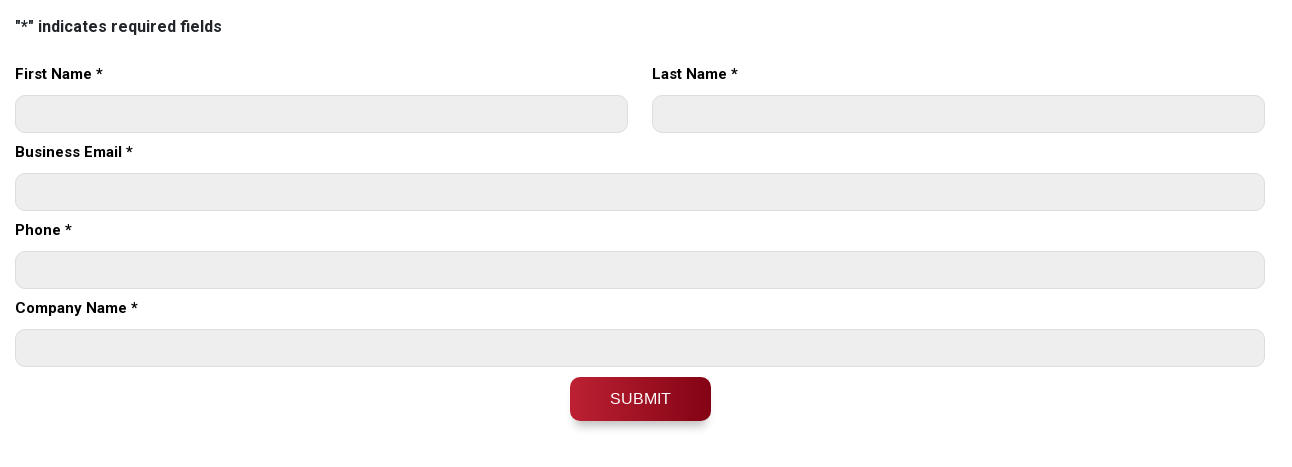

--- FILE ---
content_type: text/html; charset=utf-8
request_url: https://hr.aaimea.org/l/921473/2023-03-24/2dj6x4
body_size: 2963
content:
<!DOCTYPE html>
<html>
	<head>
		<base href="https://hr.aaimea.org" >
		<meta charset="utf-8"/>
		<meta http-equiv="Content-Type" content="text/html; charset=utf-8"/>
		<meta name="description" content=""/>
		<title></title>
		<!-- CSS only -->
<link href="https://cdn.jsdelivr.net/npm/bootstrap@5.2.0/dist/css/bootstrap.min.css" rel="stylesheet" integrity="sha384-gH2yIJqKdNHPEq0n4Mqa/HGKIhSkIHeL5AyhkYV8i59U5AR6csBvApHHNl/vI1Bx" crossorigin="anonymous">
<style>
        @import url('https://fonts.googleapis.com/css2?family=Poppins&family=Red+Hat+Display&family=Roboto&display=swap');
        @import url('https://fonts.googleapis.com/css2?family=Roboto:wght@100;400;700&display=swap');
        </style>
	<script type="text/javascript" src="https://hr.aaimea.org/js/piUtils.js?ver=2021-09-20"></script><script type="text/javascript">
piAId = '922473';
piCId = '8126';
piHostname = 'hr.aaimea.org';
if(!window['pi']) { window['pi'] = {}; } pi = window['pi']; if(!pi['tracker']) { pi['tracker'] = {}; } pi.tracker.pi_form = true;
(function() {
	function async_load(){
		var s = document.createElement('script'); s.type = 'text/javascript';
		s.src = ('https:' == document.location.protocol ? 'https://' : 'http://') + piHostname + '/pd.js';
		var c = document.getElementsByTagName('script')[0]; c.parentNode.insertBefore(s, c);
	}
	if(window.attachEvent) { window.attachEvent('onload', async_load); }
	else { window.addEventListener('load', async_load, false); }
})();
</script></head>
	<body>
		<style type="text/css"> 
/* Start custom form CSS generated by https://jennamolby.com/pardot-form-style-generator/ */
/* Load the custom font */ 
@import url('https://fonts.googleapis.com/css2?family=Poppins&family=Red+Hat+Display&family=Roboto:100,400,700&display=swap');
#pardot-form {
	font-family:'Roboto', sans-serif;
	font-weight:bold;
	padding:15px;
}
#pardot-form .form-field {
 	margin:0;
 } 
 /* The input fields */ 
 #pardot-form input.text,
 #pardot-form textarea.standard,
 #pardot-form select,
 #pardot-form input.date { 
	background-color:#eeeeee;
	border:solid 1px #dddddd;
	font-size:16px;
	color:#000000;
	-moz-border-radius:10px;
	-webkit-border-radius:10px;
	border-radius:10px;
	padding-top:6px;
	padding-bottom:6px;
	padding-left:6px;
	padding-right:6px;
	width:100%;
	font-family:"HelveticaNeue", "Helvetica Neue", Helvetica, Arial, sans-serif;
	box-sizing:border-box;
}
/* the input fields on focus */ 
 #pardot-form input.text:focus,
 #pardot-form textarea.standard:focus,
 #pardot-form select:focus,
 #pardot-form input.date:focus { 
	border-color:#cccccc;
	outline: none;
}
#pardot-form span.value { 
	margin-left: 0;
}
/* the field labels */ 
 #pardot-form label {
	font-size:15px;
	color:black;
	font-weight:bold;
	padding-top:8px;
	padding-bottom:10px;
	float:none;
	text-align:left;
	width:auto;
	display:block;
}
/* the submit button */ 
 #pardot-form .submit input {
	margin:0;
	background-color:#2ca4bf;
	box-shadow: 0px 10px 10px -5px rgb(0 0 0 / 25%) !important;
	background-image: linear-gradient(to right, #bc2133 , #830314) !important;
	font-size:16px;
	color:white;
	font-family: 'Arial', sans-serif;
	font-weight:normal;
	padding-top:10px;
	padding-bottom:10px;
	padding-right:40px;
	padding-left:40px;
	-moz-border-radius:10px;
	-webkit-border-radius:10px;
	border-radius:10px;
	border:0px !important;
	border-color:none;
}
/* the submit button hover */ 
 #pardot-form .submit input:hover {
	background-color:#1988a1;
	border-color:#1988a1;
	color:white;
}
/* the spacing around the submit button */ 
 #pardot-form .submit {
	margin:0;
	padding-top:10px;
	padding-bottom:0px;
	text-align:center;
}
/* hide the regular checkbox */
.pd-checkbox input {
    opacity: 0;
    position: absolute;
}
/* position the label */
.pd-checkbox input, .pd-checkbox label {
    display: inline-block;
    vertical-align: middle;
    margin: 5px;
    cursor: pointer;
}
.pd-checkbox label {
    position: relative;
}
/* style the unchecked checkbox */
.pd-checkbox input+label:before {
    content: '';
    background:white;
    border: 1px solid#c7c7c7 ;
    display: inline-block;
    vertical-align: middle;
    width: 20px;
    height: 20px;
    padding: 0px;
    margin-right: 10px;
    text-align: center;
    font-size: 15px;
    line-height: normal;
    border-radius: 5px;
    -moz-border-radius: 5px;
    -webkit-border-radius: 5px;
}
/* style the checked checkbox */
.pd-checkbox input:checked+label:before {
    content: "\2713";
    background:#bc2133;
    color:white;
    border-color:#bc2133;
}
form.form p.no-label {
    margin-left: 0 !important;
}

/* hide the regular radio button */
.pd-radio input {
    opacity: 0;
    position: absolute;   
}
/* position the label */
.pd-radio input, .pd-radio label {
    display: inline-block;
    vertical-align: middle;
    margin: 5px;
    cursor: pointer;
}
.pd-radio label {
    position: relative;
}
/* style the unchecked radio button */
.pd-radio input + label:before {
    content: '';
    background:white;
    border: 1px solid#c7c7c7;
    display: inline-block;
    vertical-align: middle;
    width: 20px;
    height: 20px;
    padding: 0px;
    margin-right: 10px;
    text-align: center;
    font-size: 15px;
    line-height: normal;
    border-radius: 5px;
    -moz-border-radius: 5px;
    -webkit-border-radius: 5px;
}
.pd-radio input + label:before {
    border-radius: 50%;
}
/* style the selected radio button */
.pd-radio input:checked + label:before {
    content: "\25CF";
    background:#bc2133;
    color:white;
    border-color:#bc2133;
}

#pardot-form .short-height textarea {height:100px;}
#pardot-form .label-inner {margin-top:35px;}
 </style>

<form accept-charset="UTF-8" method="post" action="https://hr.aaimea.org/l/921473/2023-03-24/2dj6x4" class="form row" id="pardot-form">

<style type="text/css">
form.form p label { color: #000000; }
form.form p.required label, form.form span.required label { background: none; padding-left: 0px; }
</style>





	<p>&quot;*&quot; indicates required fields</p>

		

		
			<div class="form-field col-12 col-md-6 first_name pd-text required required-custom    ">
				
					<label class="field-label" for="921473_79182pi_921473_79182">First Name *</label>
				

				<input type="text" name="921473_79182pi_921473_79182" id="921473_79182pi_921473_79182" value="" class="text" size="30" maxlength="40" onchange="" onfocus="" />
				
			
			<div id="error_for_921473_79182pi_921473_79182" style="display:none"></div>
			
			</div>
		
			<div class="form-field col-12 col-md-6 last_name pd-text required required-custom    ">
				
					<label class="field-label" for="921473_79185pi_921473_79185">Last Name *</label>
				

				<input type="text" name="921473_79185pi_921473_79185" id="921473_79185pi_921473_79185" value="" class="text" size="30" maxlength="80" onchange="" onfocus="" />
				
			
			<div id="error_for_921473_79185pi_921473_79185" style="display:none"></div>
			
			</div>
		
			<div class="form-field  email pd-text required required-custom    ">
				
					<label class="field-label" for="921473_79191pi_921473_79191">Business Email *</label>
				

				<input type="text" name="921473_79191pi_921473_79191" id="921473_79191pi_921473_79191" value="" class="text" size="30" maxlength="255" onchange="" onfocus="piAjax.loadEmailIndicator(this, 79191, 'https://hr.aaimea.org/images/indicator2.gif');" />
				
			
			<div id="error_for_921473_79191pi_921473_79191" style="display:none"></div>
			
			</div>
		
			<div class="form-field  phone pd-text required required-custom    ">
				
					<label class="field-label" for="921473_150534pi_921473_150534">Phone *</label>
				

				<input type="text" name="921473_150534pi_921473_150534" id="921473_150534pi_921473_150534" value="" class="text" size="30" maxlength="40" onchange="" onfocus="" />
				
			
			<div id="error_for_921473_150534pi_921473_150534" style="display:none"></div>
			
			</div>
		
			<div class="form-field  company pd-text required required-custom    ">
				
					<label class="field-label" for="921473_150537pi_921473_150537">Company Name *</label>
				

				<input type="text" name="921473_150537pi_921473_150537" id="921473_150537pi_921473_150537" value="" class="text" size="30" maxlength="255" onchange="" onfocus="" />
				
			
			<div id="error_for_921473_150537pi_921473_150537" style="display:none"></div>
			
			</div>
		
			<div class="form-field  Page_Title pd-hidden  hidden   ">
				

				<input type="hidden" name="921473_79200pi_921473_79200" id="921473_79200pi_921473_79200" value="" />
				
			
			<div id="error_for_921473_79200pi_921473_79200" style="display:none"></div>
			
			</div>
		

		
	<p style="position:absolute; width:190px; left:-9999px; top: -9999px;visibility:hidden;">
		<label for="pi_extra_field">Comments</label>
		<input type="text" name="pi_extra_field" id="pi_extra_field"/>
	</p>
		

		<!-- forces IE5-8 to correctly submit UTF8 content  -->
		<input name="_utf8" type="hidden" value="&#9731;" />

		<p class="submit">
			<input type="submit" accesskey="s" value="SUBMIT" />
		</p>
	



<script type="text/javascript">
//<![CDATA[

	var anchors = document.getElementsByTagName("a");
	for (var i=0; i<anchors.length; i++) {
		var anchor = anchors[i];
		if(anchor.getAttribute("href")&&!anchor.getAttribute("target")) {
			anchor.target = "_top";
		}
	}
		
//]]>
</script>
<input type="hidden" name="hiddenDependentFields" id="hiddenDependentFields" value="" /></form>
<script type="text/javascript">(function(){ pardot.$(document).ready(function(){ (function() {
	var $ = window.pardot.$;
	window.pardot.FormDependencyMap = [];

	$('.form-field-primary input, .form-field-primary select').each(function(index, input) {
		$(input).on('change', window.piAjax.checkForDependentField);
		window.piAjax.checkForDependentField.call(input);
	});
})(); });})();</script>
	</body>
</html>
